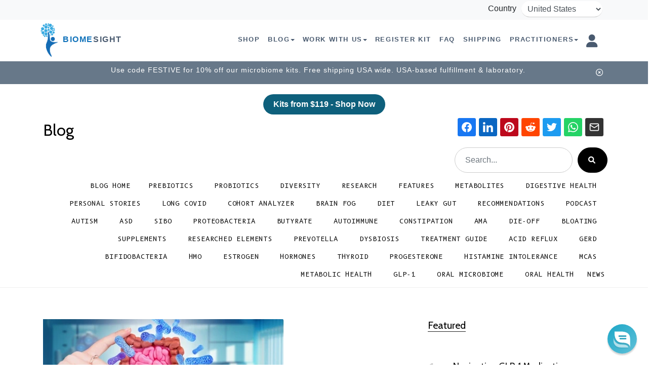

--- FILE ---
content_type: text/html; charset=utf-8
request_url: https://biomesight.com/blog/practical-considerations-for-microbiome-intervention-in-asd-common-modes-of-metabolic-dysfunction
body_size: 12118
content:
<!DOCTYPE html>
<html lang="en">
    <head>
        <meta charset="utf-8">
        <meta http-equiv="X-UA-Compatible" content="IE=edge">
        
            <title>Practical Considerations For Microbiome Intervention In Asd Common Modes Of Metabolic Dysfunction</title>
        
        
        <meta name="description" content="This introductory article marks the beginning of a comprehensive 7-part series exploring various aspects of Autism Spectrum Disorder (ASD). The series includes foundational statements guiding Alex&#39;s approach, an examination of core concerns and common support modes in ASD, a broad guide for intervention in dysbiosis, insights into urea/nitric oxide cycle disturbances, discussions on Prevotella copri overgrowths, and an exploration of the distinction between active and non-active vitamins. Each segment delves into specific facets of ASD, providing a nuanced understanding and valuable insights for readers seeking a deeper comprehension of how to treat the disorder.">
        
        <meta name="viewport" content="width=device-width, initial-scale=1, shrink-to-fit=no">

        <!-- Place favicon.ico and apple-touch-icon(s) in the root directory -->
        <link rel="shortcut icon" href="/favicon.ico">
        <link rel="icon" type="image/png" sizes="32x32" href="/favicon-32x32.png">
        <link rel="icon" type="image/png" sizes="16x16" href="/favicon-16x16.png">


        <!-- stylesheets -->
         

        <link href="/static/blog/css/bootstrap.min.css" rel="stylesheet">

        

        <!-- javascript -->
        <script src="https://ajax.googleapis.com/ajax/libs/jquery/3.5.1/jquery.min.js"></script>
        <script src="/static/bootstrap/js/bootstrap.min.js"></script>

        
        
<link rel="canonical" href="https://biomesight.com/blog/practical-considerations-for-microbiome-intervention-in-asd-common-modes-of-metabolic-dysfunction" />

        
    <link href="/static/cache/biomesight-external.css" rel="stylesheet" type="text/css">


    <script type="text/javascript" src="/static/cache/biomesight-external.js"></script>


<link href="/static/css/font-awesome/css/all.min.css" rel="stylesheet">


<!-- favicon -->
<meta name="theme-color" content="#ffffff">
<link rel="shortcut icon" href="favicon.ico">

<link rel="apple-touch-icon" sizes="180x180" href="/apple-touch-icon.png">
<link rel="icon" type="image/png" sizes="32x32" href="/favicon-32x32.png">
<link rel="icon" type="image/png" sizes="16x16" href="/favicon-16x16.png">
<link rel="mask-icon" href="/safari-pinned-tab.svg" color="#5bbad5">
<meta name="msapplication-TileColor" content="#da532c">
<meta name="theme-color" content="#ffffff">
<script src="https://ajax.googleapis.com/ajax/libs/jquery/3.5.1/jquery.min.js"></script>

        


    </head>
    <body>
        
            <div class="container-fluid" style="padding-left: 0px;padding-right: 0px!important; width: 98%">
    <div class="row bg-light" style="padding-bottom: 2px; padding-right: 5px">
        <div class="col" style="padding: 0px">
        <section class="toolbar" >
    <div class="container" style="height: 30px; width:100%; padding: 0px!important">
      <form id="country-container" class="row float-right">
        
<script src="https://cdn.jsdelivr.net/npm/ip-geolocation-api-jquery-sdk@1.1.0/ipgeolocation.min.js"></script>
    <label class="country-label">Country</label>
    <select id="country-selector" class="form-control" aria-label="country-selector" style="width: 160px; height: 32px; padding: 4px 8px"></select>

<script>
$(document).ready(function() {
    if ((getCookie('country_name') == null) || (getCookie('country_name') == "")) {
        countryIPSetup();
    } else {
        var country_name = getCookie('country_name');
        sessionStorage.setItem("country_name", country_name);
        setCountry(country_name);
    }
});
</script>

      </form>
    </div>
</section>
<style>
    .toolbar {
        margin: 2px 20px 5px 5px!important;
    }
    #country-container {
        margin: 0px!important;
    }

</style>
        </div>
    </div>
    <div class="row">
        <div class="col" style="padding: 0px">
     <nav class="navbar navbar-expand-lg navbar-light navbar-custom header-top" style="padding-top: 0px;padding-bottom: 2px">
            <div class="container" style="height:80px; padding:0px!important">
              <a class="navbar-brand" href="/index"><img class="logo" src="/static/images/logo_brand_colours.png" alt="Biomesight logo" width="34px"><div class="header-name-biome"><strong>biome</strong></div><div class="header-name-sight">sight</div></a>

                    
                    <div class="row float-right" style="margin-top: 5px; margin-right: 10px">
                    
                      <button class="navbar-toggler" type="button" data-toggle="collapse" data-target="#navbarResponsive" aria-controls="navbarResponsive" aria-expanded="false" aria-label="Toggle navigation">
                        <span class="navbar-toggler-icon"></span>
                      </button>

                      
                         <ul class="collapse navbar-collapse desktop-custom navbar-dropdown-right navbar-nav ml-auto"  id="navbarResponsive" style="padding-bottom: 0px; padding-top: 0px">
                      
                          <li class="nav-item navbar-item-mobile">
                            <a class="nav-link nav-dark-on-light" href="https://shop.biomesight.com">Shop</a>
                          </li>
                          <li class="nav-item navbar-item-mobile">
                            <div class="dropdown">
                                <div class="dropdown-link nav-dark-on-light nav-link">Blog<i class="caret"></i></div>
                                    <div class="dropdown-content" style="min-width: 200px">
                                      <a href="/blog">Blog Home</a>
                                      
                                          
                                             <a href="/blog?category=prebiotics"> Prebiotics </a>
                                          
                                      
                                          
                                      
                                          
                                             <a href="/blog?category=probiotics"> Probiotics </a>
                                          
                                      
                                          
                                             <a href="/blog?category=diversity"> Diversity </a>
                                          
                                      
                                          
                                      
                                          
                                             <a href="/blog?category=research"> Research </a>
                                          
                                      
                                          
                                             <a href="/blog?category=features"> Features </a>
                                          
                                      
                                          
                                             <a href="/blog?category=metabolites"> Metabolites </a>
                                          
                                      
                                          
                                             <a href="/blog?category=digestive-health"> digestive health </a>
                                          
                                      
                                          
                                             <a href="/blog?category=personal-stories"> Personal stories </a>
                                          
                                      
                                          
                                             <a href="/blog?category=long-covid"> Long COVID </a>
                                          
                                      
                                          
                                             <a href="/blog?category=cohort-analyzer"> cohort analyzer </a>
                                          
                                      
                                          
                                             <a href="/blog?category=brain-fog"> brain fog </a>
                                          
                                      
                                          
                                             <a href="/blog?category=diet"> diet </a>
                                          
                                      
                                          
                                             <a href="/blog?category=leaky-gut"> leaky gut </a>
                                          
                                      
                                          
                                             <a href="/blog?category=recommendations"> recommendations </a>
                                          
                                      
                                          
                                             <a href="/blog?category=podcast"> podcast </a>
                                          
                                      
                                          
                                             <a href="/blog?category=autism"> autism </a>
                                          
                                      
                                          
                                             <a href="/blog?category=asd"> ASD </a>
                                          
                                      
                                          
                                             <a href="/blog?category=sibo"> SIBO </a>
                                          
                                      
                                          
                                             <a href="/blog?category=proteobacteria"> proteobacteria </a>
                                          
                                      
                                          
                                             <a href="/blog?category=butyrate"> butyrate </a>
                                          
                                      
                                          
                                             <a href="/blog?category=autoimmune"> autoimmune </a>
                                          
                                      
                                          
                                             <a href="/blog?category=constipation"> constipation </a>
                                          
                                      
                                          
                                             <a href="/blog?category=ama"> AMA </a>
                                          
                                      
                                          
                                             <a href="/blog?category=die-off"> die-off </a>
                                          
                                      
                                          
                                             <a href="/blog?category=bloating"> bloating </a>
                                          
                                      
                                          
                                             <a href="/blog?category=supplements"> supplements </a>
                                          
                                      
                                          
                                             <a href="/blog?category=researched-elements"> Researched Elements </a>
                                          
                                      
                                          
                                             <a href="/blog?category=prevotella"> prevotella </a>
                                          
                                      
                                          
                                             <a href="/blog?category=dysbiosis"> dysbiosis </a>
                                          
                                      
                                          
                                             <a href="/blog?category=treatment-guide"> treatment guide </a>
                                          
                                      
                                          
                                             <a href="/blog?category=acid-reflux"> acid reflux </a>
                                          
                                      
                                          
                                             <a href="/blog?category=gerd"> GERD </a>
                                          
                                      
                                          
                                             <a href="/blog?category=bifidobacteria"> bifidobacteria </a>
                                          
                                      
                                          
                                             <a href="/blog?category=hmo"> HMO </a>
                                          
                                      
                                          
                                             <a href="/blog?category=estrogen"> estrogen </a>
                                          
                                      
                                          
                                             <a href="/blog?category=hormones"> hormones </a>
                                          
                                      
                                          
                                             <a href="/blog?category=thyroid"> thyroid </a>
                                          
                                      
                                          
                                             <a href="/blog?category=progesterone"> Progesterone </a>
                                          
                                      
                                          
                                             <a href="/blog?category=histamine-intolerance"> Histamine Intolerance </a>
                                          
                                      
                                          
                                             <a href="/blog?category=mcas"> MCAS </a>
                                          
                                      
                                          
                                             <a href="/blog?category=metabolic-health"> metabolic health </a>
                                          
                                      
                                          
                                             <a href="/blog?category=glp-1"> GLP-1 </a>
                                          
                                      
                                          
                                             <a href="/blog?category=oral-microbiome"> Oral Microbiome </a>
                                          
                                      
                                          
                                             <a href="/blog?category=oral-health"> Oral health </a>
                                          
                                      
                                      <a href="/blog?category=news">News</a>
                                    </div>
                            </div>
                          </li>
                          <li class="nav-item navbar-item-mobile">
                            <div class="dropdown">
                                <div class="dropdown-link nav-dark-on-light nav-link">Work with us<i class="caret"></i></div>
                                    <div class="dropdown-content" style="min-width: 330px">
                                      <a href="/subsidised/kits">Discounted kits</a>
                                      <a href="/influencer">Influencers</a>
                                      <a href="/partnerships">Partnerships</a>
                                      <a href="/research-projects">Research Projects</a>
                                      <a href="https://affiliates.biomesight.com/">Affiliates </a>
                                      <a href="/corporate-partnerships">Corporate Wellness</a>
                                      <a href="/resellers-distributors">Resellers & Distributors</a>
                                      <a href="/white-label">White-Label Platform</a>
                                      <a href="/academic-research">Free uploads service for academics</a>
                                    </div>
                            </div>
                          </li>
                          <li class="nav-item navbar-item-mobile">
                               
                                    <script>console.log("not logged in");</script>
                                    <a class="nav-link nav-dark-on-light" href="/user/sign-in?next=/kit"> Register Kit</a>
                                
                          </li>
                          <li class="nav-item navbar-item-mobile">
                            <a class="nav-link nav-dark-on-light" href="/faq">FAQ</a>
                          </li>
                          <li class="nav-item navbar-item-mobile">
                           <a class="nav-link nav-dark-on-light" href="/shipping">Shipping</a>
                          </li>
                          <li class="nav-item navbar-item-mobile">
                            <div class="dropdown">
                              <div class="dropdown-link nav-dark-on-light nav-link">Practitioners<i class="caret"></i></div>
                              <div class="dropdown-content" style="min-width: 200px">
                                <a href="/practitioners">Book</a>
                                <a href="/benefits">Practitioner Benefits</a>
                                <a href="/practitioner-register">Register</a>
                                <a href="/training-links">Training</a>
                              </div>
                            </div>

                          </li>
                          <li class="nav-item navbar-item-mobile">
                            <a class="nav-link nav-dark-on-light" href="/user/sign-in" title="Account">
                                
                                    <i class="fas fa-user fa-2x"></i>
                                
                            </a>
                          </li>

                        </ul>

                   </ul>
                </div>

        </nav>
        </div>
    </div>
</div>

<!--    <script src="/static/vendor/jquery/jquery.min.js"></script>-->
<script src="/static/vendor/bootstrap/js/bootstrap.bundle.min.js"></script>



<style>
    .header-top {
        z-index: 1030;
    }

</style>
        

        

        <div id="main-div" class="with-margins">
            <div class="background">
            

            


    <title>We cover the gut microbiome and its impact on overall health</title>
    <meta name="description" content="Biomesight - on our blog we cover everything on the gut microbiome and its impact on overall health.">
  
  <link href="/static/css/blog.css" rel="stylesheet">
  <link href="/static/css/blog_theme.css" rel="stylesheet">

  <link href="https://fonts.googleapis.com/css?family=B612+Mono|Cabin:400,700&display=swap" rel="stylesheet" type="text/css">

  <link rel="stylesheet" href="/static/blog/css/owl.carousel.min.css" type="text/css">
  <link rel="stylesheet" href="/static/blog/css/owl.theme.default.min.css" type="text/css">
  <link rel="stylesheet" href="/static/blog/css/owl.theme.default.min.css" type="text/css">

  <link rel="stylesheet" href="/static/blog/fonts/flaticon/font/flaticon.css" type="text/css">

  <link rel="stylesheet" href="/static/blog/css/aos.css" type="text/css">

  <script src="/static/blog/js/main.js"></script>

<div>

    <div id="messaging-banner" class="messaging-banner-ms">
         <div class="container" >
            <button class="close-message-button" id="banner-button" onclick="hide_banner()" aria-label="banner-button">
                <i class="far fa-times-circle"></i>
            </button>
            <div class="sm-12 lg-8">
                <div class="message-text text-center">
                    <p id="banner-para" style="margin-bottom: 5px"></p>
                </div>
            </div>

        </div>
    </div>
    
             <div class="sm-12 lg-8">
    <div class="message-text text-center">
        <a href="https://shop.biomesight.com/collections/frontpage/products/gut-microbiome-test-snapshot" class="buy-button"
           
            style="margin-top: 20px"
           
        >
            Kits from £89 - Shop Now
        </a>
    </div>
</div>

 <script>
        $(document).ready(function() {
            // re-enable the below when I reactivate drop down and promotion message
            setPromotion();
        })
 </script>
    
    

</div>

<script>

    function hide_banner() {
        $("#messaging-banner").hide();
    };

    $(document).ready(function() {
        getPromotionMessage();
    })

</script>

<style>

    @media (max-width: 767px) {
        #messaging-banner {
            height: 104px;
        }
        #messaging-banner > .container {
            padding: 2px;
        }
    }
    @media (min-width: 768px) {
        #messaging-banner {
            height: 45px;
        }
    }
   #messaging-banner a {
        color: #fff;
        text-decoration: underline;
    }
</style>

  <div class="app flex-row align-items-center">

    <!DOCTYPE html>
<html lang="en">
<div class="header-top">
      <div class="container">
        <div class="row align-items-center">
          <h1 class="col-24 col-lg-12 d-flex" style="display: block!important">
            <a href="/blog" class="site-logo">
              Blog
            </a>

            
              <a href="#" class="ml-auto d-inline-block d-lg-none site-menu-toggle js-menu-toggle text-black">
                <span class="icon-menu h3"></span>
              </a>
            

            <link
  href="https://cdn.jsdelivr.net/npm/shareon@2/dist/shareon.min.css"
  rel="stylesheet"
/>
<script
  src="https://cdn.jsdelivr.net/npm/shareon@2/dist/shareon.iife.js"
  defer
  init
></script>
<div class="shareon custom-share">
  <a class="facebook"></a>
  <a class="linkedin"></a>
  <a class="pinterest"></a>
  <a class="reddit"></a>
  <a class="twitter"></a>
  <a class="whatsapp"></a>
  <a class="email"></a>
</div>

            </h1>
          </div>

           <div class="row search-container">
            <form class="search-form d-inline-block" action="/blog" method="GET">
              <div class="d-flex">
                <input type="text" class="form-control" placeholder="Search..." name="search" value="">
                <button type="submit" class="btn btn-secondary" ><span class="fas fa-search"></span></button>
              </div>
            </form>
            </div>

          <div class="col-6 d-block d-lg-none text-right">

          </div>
        </div>
      </div>

      <div class="site-navbar py-2 js-sticky-header site-navbar-target d-none pl-0 d-lg-block" role="banner" style="border-bottom: 1px solid #efefef;">

      <div class="container">
        <div class="d-flex align-items-center">

          <div class="mr-auto">
            <nav class="site-navigation position-relative text-right" role="navigation">
              <ul class="site-menu main-menu js-clone-nav mr-auto d-none pl-0 d-lg-block">
                <li class="active">
                  <a href="/blog">Blog Home</a>
                </li>

                
                  
                    <li>
                      <a href="/blog?category=prebiotics" class="nav-link text-left"> Prebiotics </a>
                    </li>
                  
                
                  
                
                  
                    <li>
                      <a href="/blog?category=probiotics" class="nav-link text-left"> Probiotics </a>
                    </li>
                  
                
                  
                    <li>
                      <a href="/blog?category=diversity" class="nav-link text-left"> Diversity </a>
                    </li>
                  
                
                  
                
                  
                    <li>
                      <a href="/blog?category=research" class="nav-link text-left"> Research </a>
                    </li>
                  
                
                  
                    <li>
                      <a href="/blog?category=features" class="nav-link text-left"> Features </a>
                    </li>
                  
                
                  
                    <li>
                      <a href="/blog?category=metabolites" class="nav-link text-left"> Metabolites </a>
                    </li>
                  
                
                  
                    <li>
                      <a href="/blog?category=digestive-health" class="nav-link text-left"> digestive health </a>
                    </li>
                  
                
                  
                    <li>
                      <a href="/blog?category=personal-stories" class="nav-link text-left"> Personal stories </a>
                    </li>
                  
                
                  
                    <li>
                      <a href="/blog?category=long-covid" class="nav-link text-left"> Long COVID </a>
                    </li>
                  
                
                  
                    <li>
                      <a href="/blog?category=cohort-analyzer" class="nav-link text-left"> cohort analyzer </a>
                    </li>
                  
                
                  
                    <li>
                      <a href="/blog?category=brain-fog" class="nav-link text-left"> brain fog </a>
                    </li>
                  
                
                  
                    <li>
                      <a href="/blog?category=diet" class="nav-link text-left"> diet </a>
                    </li>
                  
                
                  
                    <li>
                      <a href="/blog?category=leaky-gut" class="nav-link text-left"> leaky gut </a>
                    </li>
                  
                
                  
                    <li>
                      <a href="/blog?category=recommendations" class="nav-link text-left"> recommendations </a>
                    </li>
                  
                
                  
                    <li>
                      <a href="/blog?category=podcast" class="nav-link text-left"> podcast </a>
                    </li>
                  
                
                  
                    <li>
                      <a href="/blog?category=autism" class="nav-link text-left"> autism </a>
                    </li>
                  
                
                  
                    <li>
                      <a href="/blog?category=asd" class="nav-link text-left"> ASD </a>
                    </li>
                  
                
                  
                    <li>
                      <a href="/blog?category=sibo" class="nav-link text-left"> SIBO </a>
                    </li>
                  
                
                  
                    <li>
                      <a href="/blog?category=proteobacteria" class="nav-link text-left"> proteobacteria </a>
                    </li>
                  
                
                  
                    <li>
                      <a href="/blog?category=butyrate" class="nav-link text-left"> butyrate </a>
                    </li>
                  
                
                  
                    <li>
                      <a href="/blog?category=autoimmune" class="nav-link text-left"> autoimmune </a>
                    </li>
                  
                
                  
                    <li>
                      <a href="/blog?category=constipation" class="nav-link text-left"> constipation </a>
                    </li>
                  
                
                  
                    <li>
                      <a href="/blog?category=ama" class="nav-link text-left"> AMA </a>
                    </li>
                  
                
                  
                    <li>
                      <a href="/blog?category=die-off" class="nav-link text-left"> die-off </a>
                    </li>
                  
                
                  
                    <li>
                      <a href="/blog?category=bloating" class="nav-link text-left"> bloating </a>
                    </li>
                  
                
                  
                    <li>
                      <a href="/blog?category=supplements" class="nav-link text-left"> supplements </a>
                    </li>
                  
                
                  
                    <li>
                      <a href="/blog?category=researched-elements" class="nav-link text-left"> Researched Elements </a>
                    </li>
                  
                
                  
                    <li>
                      <a href="/blog?category=prevotella" class="nav-link text-left"> prevotella </a>
                    </li>
                  
                
                  
                    <li>
                      <a href="/blog?category=dysbiosis" class="nav-link text-left"> dysbiosis </a>
                    </li>
                  
                
                  
                    <li>
                      <a href="/blog?category=treatment-guide" class="nav-link text-left"> treatment guide </a>
                    </li>
                  
                
                  
                    <li>
                      <a href="/blog?category=acid-reflux" class="nav-link text-left"> acid reflux </a>
                    </li>
                  
                
                  
                    <li>
                      <a href="/blog?category=gerd" class="nav-link text-left"> GERD </a>
                    </li>
                  
                
                  
                    <li>
                      <a href="/blog?category=bifidobacteria" class="nav-link text-left"> bifidobacteria </a>
                    </li>
                  
                
                  
                    <li>
                      <a href="/blog?category=hmo" class="nav-link text-left"> HMO </a>
                    </li>
                  
                
                  
                    <li>
                      <a href="/blog?category=estrogen" class="nav-link text-left"> estrogen </a>
                    </li>
                  
                
                  
                    <li>
                      <a href="/blog?category=hormones" class="nav-link text-left"> hormones </a>
                    </li>
                  
                
                  
                    <li>
                      <a href="/blog?category=thyroid" class="nav-link text-left"> thyroid </a>
                    </li>
                  
                
                  
                    <li>
                      <a href="/blog?category=progesterone" class="nav-link text-left"> Progesterone </a>
                    </li>
                  
                
                  
                    <li>
                      <a href="/blog?category=histamine-intolerance" class="nav-link text-left"> Histamine Intolerance </a>
                    </li>
                  
                
                  
                    <li>
                      <a href="/blog?category=mcas" class="nav-link text-left"> MCAS </a>
                    </li>
                  
                
                  
                    <li>
                      <a href="/blog?category=metabolic-health" class="nav-link text-left"> metabolic health </a>
                    </li>
                  
                
                  
                    <li>
                      <a href="/blog?category=glp-1" class="nav-link text-left"> GLP-1 </a>
                    </li>
                  
                
                  
                    <li>
                      <a href="/blog?category=oral-microbiome" class="nav-link text-left"> Oral Microbiome </a>
                    </li>
                  
                
                  
                    <li>
                      <a href="/blog?category=oral-health" class="nav-link text-left"> Oral health </a>
                    </li>
                  
                
                  <li><a href="/blog?category=news">News</a></li>

              </ul>
            </nav>

          </div>

        </div>
      </div>

    </div>

    </div>

</html>

    <!DOCTYPE html>
<html lang="en">
<div class="site-section">
  <div class="container" style="margin-top: 30px">
        <div class="row">
          <div class="col-lg-8 single-content">

            <p class="mb-5">
              <img src="https://cdn.buttercms.com/zkSfk8eaQNORXNl9y76O" alt="Gut-brain axis" class="img-fluid">
            </p>
            <h1 class="mb-4">
              Practical Considerations For Microbiome Intervention in ASD &amp; Common Modes of Metabolic Dysfunction - By Alex Zaharakis with Contributions By Dr. Christian Bogner
            </h1>
            <div class="post-meta d-flex mb-5">
              <div class="bio-pic mr-3">
                <img src="https://cdn.buttercms.com/0GlK44nTSC7gwSOY1xHt" alt="Image" class="img-fluidid">
              </div>
              <div class="vcard">
                <span class="d-block"><span class="modal-trigger" data-toggle="modal" data-target="#author-bio-modal">Alex Zaharakis</span> in
                  
                    
                      <a href="/blog?category=asd">ASD</a>
                    
                  
                    
                      <a href="/blog?category=autism">autism</a>
                    
                  
                    
                      <a href="/blog?category=treatment-guide">treatment guide</a>
                    
                  
                </span>
                <span class="date-read">31 Jan 2024 <span class="mx-1">&bullet;</span> 3 min read <span class="icon-star2"></span></span>
              </div>
            </div>

            <div id="author-bio-modal" class="modal fade" role="dialog">
              <div class="modal-dialog">

                <div class="modal-content">
                    <div class="modal-header col-md-12 text-center">
                        <h4 class="modal-title">Author Bio</h4>
                    </div>

                  <div class="modal-body">
                    <img id="author-image" src="https://cdn.buttercms.com/0GlK44nTSC7gwSOY1xHt">
                    <p id="author-heading">Alex Zaharakis |
                      <span id="author-title">Board certified DABR Oncology Physicist, Microbiome Researcher</span>
                    </p>

                    
                      <p id="author-bio">Check out my formulations @ https://www.researchedelements.com/
Analysis of microbiome data. Custom software to analyze 16s Data - 6 week course of targeted suggestions prebiotics / herbs / probiotics for your dysbiosis. Email Azbiomedasd@gmail.com. Expertise both with Autism or severe dysbiosis. If you are a case of Autism there is no charge for the analysis (must provide evidence)</p><br />
                    

                    <div class="col-md-12 text-center">

                      

                      

                      

                      

                      
                    </div>

                  </div>
                  <div class="modal-footer col-md-12 text-center">
                    <button type="button" class="btn btn-default" data-dismiss="modal">Close</button>
                  </div>
                </div>
              </div>
            </div>

             <p style="text-align: justify; margin-top: 0pt; margin-bottom: 0pt;"></p>
<p style="margin-top: 0pt; margin-bottom: 0pt; text-align: justify;"><span>I was recently asked to write a guide on how to approach dysbiosis in autism. You might get frustrated with the amount of prelude before I actually get to the part that most people will be interested in, nevertheless I feel it is entirely important. There have been over 160 ASD individuals that have directly participated in gut balancing with myself for which I have filled out surveys from the users, and likely three times that amount indirectly through other practitioners that I have trained or provide my software to or PDF reports. I possess my own analysis pipeline for examining fastQ 16s files and ITS fungal sequences; however, I seldom employ them due to the realization that ultimately they yield limited additional information that you can clinically act on or would change the clinical approach beyond the csv data provided by Biomesight used by my software. I strongly believe that the 16s technology available through Biomesight along with a sensible broad program is sufficient to change the narrative and intervene in some of the most stubborn and complex dysbiosis, I think it is currently the best, feasible and most affordable way to intervene.</span></p>
<p style="text-align: justify;"></p>
<p style="margin-top: 0pt; margin-bottom: 0pt; text-align: justify;"><span></span></p>
<p style="margin-top: 0pt; margin-bottom: 0pt; text-align: justify;"><span></span></p>
<p style="margin-top: 0pt; margin-bottom: 0pt; text-align: justify;"><span>I would like to mention that as a conflict of interest I&rsquo;m a founder of </span><a style="text-decoration: none;" href="https://www.researchedelements.com/?ref=BIOMESIGHT" rel="follow noopener" target="_blank"><strong><span style="color: rgb(17, 85, 204); text-decoration: underline; text-decoration-skip-ink: none;">Researched Elements LLC</span></strong></a><span> and </span><a style="text-decoration: none;" href="https://www.thiogenics.com/"><strong><span style="color: rgb(17, 85, 204); text-decoration: underline; text-decoration-skip-ink: none;">Thiogenics LLC</span></strong></a><span> along with </span><a style="text-decoration: none;" href="https://www.drbognerhealth.com/about-dr-bogner/"><strong><span style="color: rgb(17, 85, 204); text-decoration: underline; text-decoration-skip-ink: none;">Dr. Christian Bogner</span></strong></a><span>, who is an excellent physician that I collaborate extensively with. We have had countless late nights of collaboration where exchanging information has led to new discoveries and therapeutics. Our products from these parent companies are designed to provide both biome and metabolic solutions in a feasible, practical, and affordable way so that regaining health is something that is and doesn't require an understanding of quantum mechanics or the wealth of a nation to attain. I do believe tackling the issues from an external discipline is always invaluable and I&rsquo;m blessed to have crossed different paths in my career, as a quantitative analyst, physics and engineering professor, radiation oncology physicist, and microbiome researcher, the last of which is driven by nothing stronger than the desire to help my own child and then others. Both Dr. Bogner and myself strongly believe that having skin in the game plays an integral part in finding solutions that are feasible and practical.&nbsp;</span></p>
<p style="margin-top: 0pt; margin-bottom: 0pt; text-align: justify;"><span></span></p>
<p style="text-align: justify;"></p>
<p style="text-align: justify;"><span>This article has been split into smaller articles to make the content more accessible:</span></p>
<p style="margin-top: 0pt; margin-bottom: 0pt; text-align: justify;"><span><a href="https://biomesight.com/blog/foundational-statements-that-guide-my-approach-to-intervention-in-the-asd-microbiome" title="Part 2 - Core concerns &amp; common support modes in ASD" rel="follow noopener" target="_blank">Part 1 - Foundational Statements that guide my approach</a></span></p>
<p style="margin-top: 0pt; margin-bottom: 0pt; text-align: justify;"><span><a href="https://biomesight.com/blog/core-concerns-common-support-modes-in-asd" title="Part 2 - Core concerns &amp; common support modes in ASD" rel="follow noopener" target="_blank">Part 2 - Core concerns &amp; common support modes in ASD</a></span></p>
<p style="margin-top: 0pt; margin-bottom: 0pt; text-align: justify;"><span><a href="https://biomesight.com/blog/broad-guide-for-intervention-in-dysbiosis" title="Part 3 - Broad guide for Intervention in Dysbiosis" rel="follow noopener" target="_blank">Part 3 - Broad guide for Intervention in Dysbiosis</a></span></p>
<p style="margin-top: 0pt; margin-bottom: 0pt; text-align: justify;"><span><a href="https://biomesight.com/blog/ureanitric-oxide-cycle-disturbances" title="Part 4 - An aside on Urea/Nitric Oxide cycle disturbances" rel="follow noopener" target="_blank">Part 4 - Urea/Nitric Oxide cycle disturbances</a></span></p>
<p style="margin-top: 0pt; margin-bottom: 0pt; text-align: justify;"><span><a href="https://biomesight.com/blog/prevotella-copri-overgrowths" title="Part 5 - Prevotella copri Overgrowths" rel="follow noopener" target="_blank">Part 5 - Prevotella copri overgrowths</a></span></p>
<p style="margin-top: 0pt; margin-bottom: 0pt; text-align: justify;"><span><a href="https://biomesight.com/blog/active-vs-inactive-vitamins" rel="follow noopener" target="_blank"><span>Part 6 - Active vs non-active vitamins</span></a></span></p>
<p style="background-color: rgb(255, 255, 255); margin-top: 0pt; margin-bottom: 0pt; padding-top: 6pt; text-align: justify;"></p>
<p style="margin-top: 0pt; margin-bottom: 6pt; text-align: justify;"><span></span></p>
<p style="margin-top: 0pt; margin-bottom: 6pt; text-align: justify;"><span>Despite all that I have compiled here, there is actually quite a bit more but this at least is a good core that can hopefully lead you or your patients to some nice improvements. What I have attempted to put together is a primer on the components that I have found important and helpful for the individuals that have worked with me. Many of those parents have shared their messages, some in audio, and those that have filled out surveys on gut balancing.</span></p>
<p style="margin-top: 0pt; margin-bottom: 6pt; text-align: justify;"><a href="https://youtu.be/BPmdGgXXf8c" title="Youtube Audio Messages from some Individuals Participating in Gut Balancing" rel="follow noopener" target="_blank"><span><span>Youtube Audio Messages from some Individuals Participating in Gut Balancing</span></span></a></p>
<p style="margin-top: 0pt; margin-bottom: 6pt; text-align: justify;"><a href="https://docs.google.com/presentation/d/1ljCSw2dn1f5Qcw6CQybdpHT7O6Sq93Cs2fD2JSSJ-JE/edit?usp=sharing" title="Message Snippets from those participating in Gut Balancing" rel="follow noopener" target="_blank"><span><span>Message Snippets from those participating in Gut Balancing</span></span></a></p>
<p style="margin-top: 0pt; margin-bottom: 6pt; text-align: justify;"><a href="https://docs.google.com/forms/d/1iGGfhxM0Ey1xUfWc5P1Zsh43DLC8H-AwTeeFRxLxI2A/viewanalytics?fbclid=IwAR1VrYIkFVdaOiF7Zz-Vi9K9b4EgzuRLm5XsiDhOUZs9XoKBX01fQMVAZcU" title="Survey responses anonymized from those completing a round of Gut Balancing in ASD" rel="follow noopener" target="_blank"><span><span>Survey responses anonymized from those completing a round of Gut Balancing in ASD</span></span></a><a style="text-decoration: none;" href="https://docs.google.com/forms/d/17V9FJD8qcwVvk90vDdQuKOdVT2JMZaKmwz5WVgDahMA/viewanalytics"><span style="color: rgb(17, 85, 204); background-color: rgb(255, 255, 255); text-decoration: underline; text-decoration-skip-ink: none;"></span></a></p>
<p style="margin-top: 0pt; margin-bottom: 6pt; text-align: justify;"><a href="https://docs.google.com/forms/d/17V9FJD8qcwVvk90vDdQuKOdVT2JMZaKmwz5WVgDahMA/viewanalytics" title="Survey responses anonymized from those completing a round of Gut Balancing in (non-ASD)" rel="follow noopener" target="_blank"><span><span>Survey responses anonymized from those completing a round of Gut Balancing in (non-ASD)</span></span></a></p>
<p style="margin-top: 0pt; margin-bottom: 6pt; text-align: justify;"><span>Please always take any suggestions with a grain of salt, do your research, ask questions, demand answers, and determine what is best for you or your family.&nbsp; At the very least I may have caused some controversy in the statements I have formed here, I beg you to reflect on them rather than write them off. It's through argument, discussion and exchange of ideas that we push the needle forward.&nbsp;</span></p>
<p style="margin-top: 0pt; margin-bottom: 6pt; text-align: justify;"><span>I want to thank my wife and two children James and Isabel, and specifically James for everything that I have learned from his life events and situation. James doesn&rsquo;t realize it, but his healing has been paramount in the healing of hundreds of other children, I could not have learned these connections without him and he has given me a unique purpose, just like the hundreds of other parents before me that have led the way in the realm of biomedical intervention for ASD. I would like to thank the hundreds of parents that have participated and helped to further my understanding. I would also like to thank Dr. Christian Bogner for his dedication, help, and collaboration. He spends his evenings hunting for answers and is never prepared to stop making connections to help out his patients. We are all on the journey to </span><strong><span style="text-decoration-skip-ink: none;">find the way home!</span></strong></p>
<p style="text-align: justify; margin-top: 0pt; margin-bottom: 6pt;"><span><span style="border: none;"><img height="328" width="714" src="https://lh7-us.googleusercontent.com/R21PGeEhE-2bRkhneuxclHmO5IFxxNO5dekl1HwS-_22s27iVcx1LbM4f8L4-TWUWRtq5Q9CbSVoaaNpYoq_RIhnjMZ8aaaYkMIygp_EU0LZu0MDiY5i8VhTSq-sSxVTuCQoN_YpJzYs26VDMzwRc0g"></span></span></p>
<p style="text-align: justify; margin-top: 0pt; margin-bottom: 6pt;"><span><span style="border: none;"></span></span></p>
<p style="margin-top: 0pt; margin-bottom: 0pt; text-align: justify;"></p>
<p><br><br></p>
<p style="margin-top: 0pt; margin-bottom: 0pt; text-align: justify;"><strong><span style="text-decoration: underline; text-decoration-skip-ink: none;">References:</span></strong></p>
<p style="margin-top: 0pt; margin-bottom: 0pt; text-align: justify;"><span><span><a href="https://pubmed.ncbi.nlm.nih.gov/18086456/">https://pubmed.ncbi.nlm.nih.gov/18086456/</a> </span><span><span class="Apple-tab-span"> </span></span></span></p>
<p style="margin-top: 0pt; margin-bottom: 0pt; text-align: justify;"><span><a href="https://pubmed.ncbi.nlm.nih.gov/27494534/">https://pubmed.ncbi.nlm.nih.gov/27494534/</a></span></p>
<p style="margin-top: 0pt; margin-bottom: 0pt; text-align: justify;"><span><a href="https://www.ncbi.nlm.nih.gov/pmc/articles/PMC4478437/?fbclid=IwAR0BpvlQEOWXiame21EFX2nFGC1FeBFNHeAqYWKNUcZMPAMrrykQc8SpY0Y"><span style="text-decoration-skip-ink: none;">https://www.ncbi.nlm.nih.gov/pmc/articles/PMC4478437</span></a></span></p>
<p style="margin-top: 0pt; margin-bottom: 0pt; text-align: justify;"><span><a href="https://www.ncbi.nlm.nih.gov/pmc/articles/PMC4060076/?fbclid=IwAR2XWb6wpEiZX4Qs_j_CpVZ6P4CyxaOdJ52j7U8cOEipqGxuJcEg47wyC0o"><span style="text-decoration-skip-ink: none;">https://www.ncbi.nlm.nih.gov/pmc/articles/PMC4060076</span></a></span></p>
<p style="margin-top: 0pt; margin-bottom: 0pt; text-align: justify;"><span><a href="https://pubmed.ncbi.nlm.nih.gov/7739917/"><span style="text-decoration-skip-ink: none;">https://pubmed.ncbi.nlm.nih.gov/7739917/</span></a></span></p>
<p style="margin-top: 0pt; margin-bottom: 0pt; text-align: justify;"><span><a href="https://www.ncbi.nlm.nih.gov/pmc/articles/PMC8575925/">https://www.ncbi.nlm.nih.gov/pmc/articles/PMC8575925/</a></span></p>
<p style="margin-top: 0pt; margin-bottom: 0pt; text-align: justify;"><span><a href="https://www.ncbi.nlm.nih.gov/pmc/articles/PMC5853487/" title="Importance of PH and Relationship to Bifidobacterium" rel="follow"><span>Importance of PH and Relationship to Bifidobacterium</span></a></span></p>
<p style="margin-top: 0pt; margin-bottom: 0pt; text-align: justify;"></p>
<p><br><br></p>
<p style="margin-top: 0pt; margin-bottom: 0pt; text-align: justify;"></p>



            <div class="pt-5">
              <p>Categories:
                
                  
                    <a href="/blog?category=asd">ASD</a>
                  
                
                  
                    <a href="/blog?category=autism">autism</a>
                  
                
                  
                    <a href="/blog?category=treatment-guide">treatment guide</a>
                  
                
                Tags:
                
                  <a href="/blog?tag=asd">ASD</a>
                
                  <a href="/blog?tag=autism">autism</a>
                
                  <a href="/blog?tag=treatment-guide">treatment guide</a>
                

              </p>
            </div>
            <link
  href="https://cdn.jsdelivr.net/npm/shareon@2/dist/shareon.min.css"
  rel="stylesheet"
/>
<script
  src="https://cdn.jsdelivr.net/npm/shareon@2/dist/shareon.iife.js"
  defer
  init
></script>
<div class="shareon custom-share">
  <a class="facebook"></a>
  <a class="linkedin"></a>
  <a class="pinterest"></a>
  <a class="reddit"></a>
  <a class="twitter"></a>
  <a class="whatsapp"></a>
  <a class="email"></a>
</div>
          </div>

          <div class="col-lg-4">
    <div class="section-title">
      <h2>Featured</h2>
    </div>

    
    <div class="trend-entry d-flex">
      <div class="number align-self-start">1</div>
      <div class="trend-contents">

        <h2> <a href="/blog/navigating-glp-1-medications-constipation-and-your-gut-microbiome">Navigating GLP‑1 Medications, Constipation, and Your Gut Microbiome</a></h2>
        <div class="post-meta">
          <span class="d-block">
          
            
                <a href="/blog?category=constipation">constipation</a>
            
          
            
          
            
                <a href="/blog?category=glp-1">GLP-1</a>
            
          
            
                <a href="/blog?category=metabolic-health">metabolic health</a>
            
          
          </span>
          <span class="date-read">26 Sep 2025<span class="mx-1">&bullet;</span> 3 min read <span class="icon-star2"></span></span>
        </div>
      </div>
    </div>
    
    <div class="trend-entry d-flex">
      <div class="number align-self-start">2</div>
      <div class="trend-contents">

        <h2> <a href="/blog/butyrate-for-gut-health">Butyrate for Gut Health</a></h2>
        <div class="post-meta">
          <span class="d-block">
          
            
                <a href="/blog?category=autoimmune">autoimmune</a>
            
          
            
                <a href="/blog?category=butyrate">butyrate</a>
            
          
            
          
            
                <a href="/blog?category=leaky-gut">leaky gut</a>
            
          
            
                <a href="/blog?category=metabolites">Metabolites</a>
            
          
            
                <a href="/blog?category=prebiotics">Prebiotics</a>
            
          
          </span>
          <span class="date-read">07 Jul 2023<span class="mx-1">&bullet;</span> 3 min read <span class="icon-star2"></span></span>
        </div>
      </div>
    </div>
    
    <div class="trend-entry d-flex">
      <div class="number align-self-start">3</div>
      <div class="trend-contents">

        <h2> <a href="/blog/the-microbiomes-impact-on-intestinal-permeability-aka-leaky-gut">The Microbiome&#39;s Impact on Intestinal Permeability, aka leaky gut</a></h2>
        <div class="post-meta">
          <span class="d-block">
          
            
          
            
                <a href="/blog?category=leaky-gut">leaky gut</a>
            
          
            
                <a href="/blog?category=research">Research</a>
            
          
          </span>
          <span class="date-read">11 May 2023<span class="mx-1">&bullet;</span> 3 min read <span class="icon-star2"></span></span>
        </div>
      </div>
    </div>
    
    <div class="trend-entry d-flex">
      <div class="number align-self-start">4</div>
      <div class="trend-contents">

        <h2> <a href="/blog/biomesight-podcast-episode-1-the-microbiome-autism-with-alex-zaharakis">Biomesight Podcast Episode 1: The Microbiome &amp; Autism with Alex Zaharakis</a></h2>
        <div class="post-meta">
          <span class="d-block">
          
            
                <a href="/blog?category=asd">ASD</a>
            
          
            
                <a href="/blog?category=autism">autism</a>
            
          
            
          
            
                <a href="/blog?category=podcast">podcast</a>
            
          
          </span>
          <span class="date-read">14 Apr 2023<span class="mx-1">&bullet;</span> 3 min read <span class="icon-star2"></span></span>
        </div>
      </div>
    </div>
    

    <p>
      <a href="/blog?category=featured" class="more">See All Featured <span class="icon-keyboard_arrow_right"></span></a>
    </p>

</div>

        </div>

   </div>
</div>

<style>

  .modal-header {
    display: block;
  }

  .modal-body {
    margin: auto;
  }

  .modal-body img {
    display: block;
    margin-left: auto;
    margin-right: auto;
  }

  .modal-footer {
    display: block;
  }

  .modal-trigger {
    text-decoration: underline;
  }
  .modal-trigger:hover {
    cursor: pointer;
  }

  #author-heading {
    display: block;
    font-size: 1.17em;
    margin-top: 1em;
    margin-bottom: 1em;
    margin-left: 0;
    margin-right: 0;
    text-align: center;
  }

  #author-title {
    color: #555;
  }

  #author-image {
    padding: 5px;
    width: 150px;
    border-radius: 50%;
  }

  #author-bio {
    text-align: justify;
    text-justify: inter-word;
  }
</style>
</html>

    <!DOCTYPE html>
<html lang="en">

<div class="site-section subscribe bg-light">
  <div class="container">
  <div class="row">
    <div class="col text-center">
      
      
      
    </div>
</div>
    <form id="subscribe_form" action="javascript:subscribe()" class="row align-items-center" method="POST">
      <span id="popupNotification"></span>
      <input id="csrf_token" name="csrf_token" type="hidden" value="IjMzZDM3NDdjOGJjM2RhOTc2NjIwZGI4M2RjZjVkYjgwMDQwYTYzMzIi.aWdSaA.qPhgiljHbtFHO_oJoLMpkPlsRds">
      <input type="hidden">
      <div class="col-md-5 mr-auto">
        <h2>Newsletter Subscribe</h2>
        <p>Sign up for the latest product news, blog articles and promotions</p>
      </div>
      <div class="col-md-6 ml-auto">
        <div class="d-flex">
          <input name="email" type="email" class="form-control" placeholder="Enter your email" required>
          <button type="submit" class="btn btn-secondary" ><span class="fas fa-paper-plane">subscribe</span></button>
        </div>
      </div>
    </form>
  </div>
</div>
<script>
  function handle_csrf() {
    var csrf_token = "IjMzZDM3NDdjOGJjM2RhOTc2NjIwZGI4M2RjZjVkYjgwMDQwYTYzMzIi.aWdSaA.qPhgiljHbtFHO_oJoLMpkPlsRds";

    $.ajaxSetup({
        beforeSend: function(xhr, settings) {
            if (!/^(GET|HEAD|OPTIONS|TRACE)$/i.test(settings.type) && !this.crossDomain) {
                xhr.setRequestHeader("X-CSRFToken", csrf_token);
            }
        }
    });
  };

  function subscribe() {
    handle_csrf();
    var subscribeForm = $("#subscribe_form");
    var currentURL = window.location.pathname + window.location.search;
    subscribeForm.append('<input type="hidden" name="current_url" value="' + currentURL + '">');
    $.ajax({
      type: 'POST',
      url: "/subscribe",
      contentType: "application/json; charset=utf-8",
      data: subscribeForm.serialize(),
      success: function(response){
        console.log("New subscriber added. ");
        window.location.reload();
      },
      error: function(response){
        console.log("Unexpected failure while sending subscription request. ");
        window.location.reload();
      }
    });
}
</script>
</html>
  </div>
  <div id="loader" class="show fullscreen"><svg class="circular" width="48px" height="48px"><circle class="path-bg" cx="24" cy="24" r="22" fill="none" stroke-width="4" stroke="#eeeeee"/><circle class="path" cx="24" cy="24" r="22" fill="none" stroke-width="4" stroke-miterlimit="10" stroke="#ff5e15"/></svg></div>



            
            </div>
        </div>

        

        
        <script>
            // Hide loader
            (function() {
                $(".alert").fadeTo(4000, 500).slideUp(500, function(){
                    $(".alert").slideUp(500);
                });
            })();
        </script>
        
    </body>
     
            <!-- Footer -->
<footer class="pt-5 pb-4" id="contact">
    <div class="container">
        <div class="row">
            <div class="col-lg-3 col-md-6 col-sm-6 mt-2 mb-4">
                <h1 class="mb-4 font-weight-bold h5">ABOUT US</h1>
                <p class="mb-4">BIOMESIGHT is a wellness analytics platform with a primary focus on the gut microbiome as a leading indicator of wellness.</p>
                <ul class="f-address">
                    <li>
                        <div class="row">
                            <div class="col-1"><i class="fas fa-map-marker"></i></div>
                            <div class="col-10">
                                <h2 class="font-weight-bold mb-0 h6">Registered Address:</h2>
                                <p>128 City Road, London, EC1V 2NX, United Kingdom.</p>
                                <a class="sample-address" href="/customs">Sample Return Address</a>
                            </div>
                        </div>
                    </li>
                    <li>
                        <div class="row">
                            <div class="col-1"><i class="far fa-envelope"></i></div>
                            <div class="col-10">
                                <h2 class="font-weight-bold mb-0 h6">Have any questions?</h2>
                                <p><a href="mailto:support@biomesight.com">support@biomesight.com</a></p>
                            </div>
                        </div>
                    </li>
                </ul>
            </div>
            <div class="col-lg-3 col-md-6 col-sm-6 mt-2 mb-4">
                <h1 class="mb-4 font-weight-bold h5">RECENT BLOGS</h1>
                <ul class="f-address">
                    <li>
                        

                            <div class="row">
                                <div class="col-1"><i class="fa-solid fa-blog"></i></div>
                                <div class="col-10">
                                    <p class="mb-0"><a href="/blog/navigating-glp-1-medications-constipation-and-your-gut-microbiome">@biomesight </a>Navigating GLP‑1 Medications, Constipation, and Your Gut Microbiome</p>
                                    <label>26 Sep 2025</label>
                                </div>
                            </div>
                        

                            <div class="row">
                                <div class="col-1"><i class="fa-solid fa-blog"></i></div>
                                <div class="col-10">
                                    <p class="mb-0"><a href="/blog/how-your-gut-microbiome-can-transform-your-metabolic-health">@biomesight </a>How Your Gut Microbiome Can Transform Your Metabolic Health</p>
                                    <label>06 Aug 2025</label>
                                </div>
                            </div>
                        

                            <div class="row">
                                <div class="col-1"><i class="fa-solid fa-blog"></i></div>
                                <div class="col-10">
                                    <p class="mb-0"><a href="/blog/mast-cell-activation-syndrome-the-microbiome">@biomesight </a>Mast Cell Activation Syndrome (MCAS) and the Microbiome</p>
                                    <label>06 May 2025</label>
                                </div>
                            </div>
                        

                            <div class="row">
                                <div class="col-1"><i class="fa-solid fa-blog"></i></div>
                                <div class="col-10">
                                    <p class="mb-0"><a href="/blog/histamine-intolerance-the-microbiome">@biomesight </a>Histamine Intolerance &amp; the Microbiome</p>
                                    <label>31 Mar 2025</label>
                                </div>
                            </div>
                        

                    </li>
                </ul>
            </div>
            <div class="col-lg-3 col-md-6 col-sm-6 mt-2 mb-4">
                <h1 class="mb-4 font-weight-bold h5">LINKS</h1>
                <ul class="recent-post links">
                    <li>
                        <a href="https://shop.biomesight.com/apps/subscriptions">Manage Subscription</a>
                    </li>
                    <li>
                        <a href="/privacy">Privacy Policy</a>
                    </li>
                    <li>
                        <a href="/terms-of-service">Terms of Service</a>
                    </li>
<!--                    <li>-->
<!--                        <a href="/uploads">Uploads</a>-->
<!--                    </li>-->

                    <li>
                        <a href="/cookies">Cookies</a>
                    </li>
                    <li>
                        <a href="https://affiliates.biomesight.com/">Affiliates</a>
                    </li>
                    <li>
                        <a href="/customs">Customs & Kit return address</a>
                    </li>
                    <li>
                        <a href="/faq#reamaze#0#/kb/external-research-collaborations">Researchers</a>
                    </li>
                    <li>
                        <a href="/how-it-works">How it works</a>
                    </li>
                    <li>
                        <a href="/about">About Us</a>
                    </li>
                </ul>
            </div>
            <div class="col-lg-3 col-md-6 col-sm-6 mt-2 mb-4">
                <h1 class="mb-4 font-weight-bold h5">CONNECT WITH US</h1>
                <ul class="social-pet mt-4">
                    <li>
                        <a href="https://www.facebook.com/BiomeSight-102968917828038" title="facebook"><i class="fab fa-facebook-f" style="font-size:16px; line-height: 16px;"></i></a></li>
                    <li>
                        <a href="https://twitter.com/biomesight" title="twitter"><i class="fab fa-twitter" style="font-size:16px; line-height: 16px;"></i></a></li>
                    <li>
                        <a href="https://www.youtube.com/@biomesight2544" title="youtube"><i class="fab fa-youtube" style="font-size:16px; line-height: 16px;"></i></a></li>
                    <li>
                        <a href="https://www.instagram.com/biomesight/" title="instagram"><i class="fab fa-instagram" style="font-size:16px; line-height: 16px;"></i></a></li>
                    <li style="margin-right: 0px;">
                        <a href="https://www.linkedin.com/company/biomesight" title="linkedin"><i class="fab fa-linkedin" style="font-size:16px; line-height: 16px;"></i></a></li>
                </ul>
                <br>
                <br>
            </div>


        </div>
    </div>
</footer>
<!-- Disclaimer -->
<section class="disclaimer">
    <div class="container">
        <div class="row">
            <div class="col-md-12 ">
                <div class="text-center text-white">
                    DISCLAIMER This service has not been evaluated by the Food and Drug Administration or other healthcare authorities. Our platform and related products and services are not intended to diagnose, treat, cure or prevent any disease. <span style="font-weight: 650">Ranges apply to over 18s only.</span>
                </span>
            </div>
        </div>
    </div>
</section>
<!-- Copyright -->
<section class="copyright">
    <div class="container">
        <div class="row">
            <div class="col-md-12 ">
                <div class="text-center text-white">
                    &copy; 2019-2025 PeerQuity Ltd. All Rights Reserved. Registered in England, No. 06763478.
                </div>
            </div>
        </div>
    </div>
</section>


    <script type="text/javascript" async src="https://cdn.reamaze.com/assets/reamaze.js"></script>
    <script type="text/javascript">
      var _support = _support || { 'ui': {}, 'user': {} };
      _support['account'] = 'biomesight';
      _support['ui']['contactMode'] = 'default';
      _support['ui']['enableKb'] = 'true';
      _support['ui']['styles'] = {
        widgetColor: 'rgba(16, 162, 197, 1)',
        gradient: true,
      };
      _support['ui']['widget'] = {
        label: {
          text: 'Let us know if you have any questions! &#128522;',
          mode: "notification",
          delay: 3,
          duration: 30,
          sound: true,
        },
        position: 'bottom-right',
      };
      _support['apps'] = {
        faq: {"enabled":true},
        recentConversations: {},
        orders: {"enabled":true,"enable_notes":true}
      };
    </script>

        
</html>

--- FILE ---
content_type: text/css
request_url: https://biomesight.com/static/cache/biomesight-external.css
body_size: 4790
content:
body,html{height:100%}.dna-bg{background-image:url('../images/dna_background.gif');height:100%;background-position:center;background-repeat:no-repeat;background-size:cover}footer{color:#fff;background-attachment:fixed;background-color:#222;background-size:cover;background-position:bottom;font-size:16px}footer p{color:#ccc}footer a{color:#ccc}.social-pet li{display:inline-block;margin-right:5px}.social-pet li a{height:35px;width:35px;border-radius:50%;text-align:center;display:block;line-height:35px;background-color:#3a5a95;color:#fff}.social-pet li:nth-child(2) a{background-color:#57aced}.social-pet li:nth-child(3) a{background-color:#dd4f43}.social-pet li:nth-child(4) a{background-color:#6b27b2}.social-pet li a:hover{background-color:#0141a2}.social-pet li a:hover i{transform:rotate(360deg);-moz-transform:rotate(360deg);-webkit-transform:rotate(360deg)}.recent-post li{display:block;color:#ccc;margin-bottom:25px}.recent-post li label{float:left;border:2px solid #ccc;padding:1px 7px;text-align:center}.recent-post li label span{color:#fff}.recent-post.links li{margin-bottom:15px!important}footer .input-group-addon{background-color:#0141a2;padding:10px}.f-address li{display:inline-block}.f-address li i{color:#2995de;font-size:18px}.f-address li a{color:#ccc}.copyright{background-color:#111;padding:12px 0;font-size:14px}.disclaimer{background-color:#333;padding:12px 0;font-size:15px}.btn-primary-bs{background-color:#6d8fa1}.fab{margin-top:9px}.logo_logged_in{height:46px;width:46px;position:relative;margin:3px}.landing-pitch{font-weight:medium;font-size:1.4em;text-align:left;padding:15px 0}li.landing-pitch{padding:10px 0 5px 0!important}ul.landing-pitch-list{list-style:none;padding-inline-start:0}ul.pitch{margin-left:0}li.landing-pitch.benefit:before{content:'✓';padding:0 15px 0 0;font-weight:700;font-size:18px}.price-description{display:inline;padding-right:10px;color:#dcdcdc}.full-price-line-through{text-decoration:line-through;display:inline-block;padding-right:10px;color:#dcdcdc}.full-price{display:inline-block;padding-right:10px;color:#dcdcdc;font-weight:600}.discounted-price{display:inline;padding-right:10px;font-weight:600}.discounted-description{display:inline;padding-right:10px;font-weight:600}.discount-code{font-weight:600;text-decoration:underline;padding-top:20px}h2.landing-title{padding-bottom:15px;color:#dcdcdc}.price{padding-top:15px;color:yellow!important;font-size:1.3em}.benefits-description{font-size:1.3em;color:#8fa5b5;padding-bottom:20px;text-align:justify;text-justify:inter-word}li.benefit{padding:0 0 10px 10px;font-size:1.1em;color:#495A6F}li.benefit-numbered{padding:0 0 10px 10px;font-size:1.1em;color:#495A6F}.science-description{font-size:1.1em;color:#495A6F;padding-bottom:20px;text-align:justify;text-justify:inter-word}.other-description{font-size:.9em;color:#495A6F;padding-bottom:20px;text-align:justify;text-justify:inter-word}.how-works{font-weight:600;font-size:1.5rem;color:#495A6F}.lab-header{font-weight:600;font-size:1.5rem;color:#495A6F;padding-bottom:12px}.uploads-link{text-decoration:underline}.report_link{text-decoration:underline;color:inherit}.biomesight_pitch_1{background-color:#1072BA;margin-top:0}.biomesight_pitch{background-color:#A32B00;margin-top:20px}.biomesight_pitch_2{background-color:grey;margin-top:20px}.biomesight_pitch_green{background-color:#6BA031}.biomesight_description{color:white;font-weight:600;font-size:1.5rem}.biomesight_description_onlight{color:lightslategray;font-weight:600;font-size:1.5rem}.justify-para{text-align:justify;text-justify:inter-word}.center{display:block;margin-left:auto;margin-right:auto}.tab_btn{width:10px;height:19px;border:none;text-align:center;position:relative;bottom:12px;background-color:transparent;border-radius:10%}.tab_btn:hover{background-color:#d3d3d3;border:none;outline:none}.sample-address{font-size:13px;font-style:italic;color:#20a8d8!important}.discount-intro{padding:20px;max-width:500px}.discount-box{padding:0 px;max-width:400px}.discount-box-mb{padding:0 10px;max-width:400px}.discount-header{font-size:20px;line-height:30px}.discount-text{padding:8px 0 0 0;font-size:16px;line-height:24px;margin-left:30px}.refer-code{padding:5px;text-align:center;display:block;margin:30px auto}.share-button{margin:20px auto!important;display:block}.email_btn{width:16%;display:inline!important;margin:10px}.practitioner_btn{width:152px;display:inline!important;margin:5px auto;padding:8px;border-radius:20px}.button_container{text-align:center}.sync_btn,.sync_btn:hover{width:50%;display:inline!important;margin:10px 25%;background:#6fbbd3;border-color:#a4dded}.sync_btn:hover{background:#036;border-color:#036}a:hover{text-decoration:none}.grid_header,.grid_header:hover{width:100%;margin:0;background:#eae8e8;padding:6px;padding-left:20px;color:#2e2e2e;border-width:1px 1px 0 1px;border-color:#c5c5c5;border-style:solid}.grid-header-title{font-weight:500;font-size:1.2em;padding-bottom:12px;text-transform:uppercase;color:#667285}.header-title{font-weight:500;font-size:1.2em;text-transform:uppercase;color:#667285}.header-bulk-action{padding-bottom:12px}.mobile .k-button{min-width:40px}.mobile td{padding-left:3px!important;padding-right:3px!important}select.k-dropdown{min-width:40px}.k-grid .k-state-selected{background-color:#d0e3f2!important;color:#000}.team-header{padding-top:30px;padding-bottom:30px}.bold-title{font-weight:700}#pswd_info{display:none;right:55px;padding:15px;background:#fefefe;font-size:.875em;border-radius:5px;box-shadow:0 1px 3px #ccc;border:1px solid #ddd}#pswd_info h4{margin:0 0 10px 0;padding:0;font-weight:normal}.invalid{padding-left:22px;line-height:24px;color:#ec3f41}.valid{padding-left:22px;line-height:24px;color:#3a7d34}.filter-panel{margin-bottom:1px}.colored-icon{color:coral!important}.shortcuts{border:1px solid coral;margin:0 0 20px 0;width:280px;justify-content:center;text-align:center;padding:5px 0}.shortcuts.mobile{width:100%;max-width:inherit}.shortcuts>legend{font-size:14px;color:coral;margin:0 auto;text-align:center;width:130px}.quick-filter-btns.k-state-active{color:white!important}.quick-filter-btns.k-state-active>.colored-icon{color:white!important}.justify{text-align:justify;text-justify:inter-word}.login{background-color:#fdfdfd;margin:12px!important;margin-right:0!important;margin-left:0!important}.col-lg-4.no-padding{padding-left:0!important;padding-right:0!important}.col-lg-4.mobile{margin-left:27px!important;margin-right:27px!important}.signup-or.mobile{text-align:center;font-weight:bolder}.signup-or{background-color:#fdfdfd;margin-bottom:0}.signup-or.desktop{text-align:center;font-weight:bolder;padding-top:120px}.live-demo{padding:5px 50px}.biome-btn-primary{background-color:#1072ba!important;color:#fff!important;border-color:#1072ba!important}.k-grid-dist,.k-grid-dist:hover{color:#1072BA}.k-grid-timeline,.k-grid-timeline:hover{color:salmon}.k-grid-dist,.k-grid-timeline{padding:4px!important}.colored-icon{color:coral}.logo-color{color:#20A8D8}.selector-container{background-color:coral;width:100%;height:50px;padding:10px}.helper{display:flex;margin:auto;width:440px}.helper.mobile{width:360px}.selector-user-parent.mobile{flex:5}.selector-user-parent{flex:4}.pdf-export-container.mobile{flex:1;margin-top:5px}.pdf-export-container{flex:2;margin-top:5px;padding-left:15px}.selector-title{display:inline;color:white;margin-right:10px}.selector-user{width:200px;display:inline}.k-grid-Sample{color:#20A8D8}.k-grid-HealthProfile{color:#FA8072}.k-grid-Refresh{width:25px;height:25px;min-width:20px!important}.k-grid-Refresh .fa-refresh{color:#F35800}.k-grid-Refresh:hover .fa-refresh{color:black}.k-grid-cell-content{display:flex;justify-content:space-between;align-items:center;width:100%}.k-grid-Sample,.k-grid-HealthProfile{width:25px;min-width:20px!important;height:25px}.light-blue-bg{color:#fff;background:#20A8D8!important;border-color:#20A8D8!important}.salmon-bg{color:#fff;background:#FA8072!important;border-color:#FA8072!important}.coral-bg{color:#fff;background:#F35800!important;border-color:#F35800!important}#image-container{flex:0;padding:5px}#practitioner-image{object-fit:cover;width:250px;height:250px;border-radius:50%}#reviews-banner{max-width:700px}.review-header-title{font-weight:600;font-size:1.5rem}.reviewed-date-mobile{font-size:14px;color:#777}.reviewed-date{font-size:16px;color:#777;float:right}.more,.show_less{display:none}.show_less,.show_more{color:#2e2e2e;text-decoration:underline}.show_more:hover,.show_less:hover{color:blue;cursor:pointer}textarea[name="display_name"]{height:10px;resize:none;margin:0 0 10px}textarea[name="review"]{width:100%!important;height:250px;resize:vertical;overflow-y:auto}.review-btn-external.k-primary{color:blue!important;font-size:14px}.book-btn-primary{background-color:coral;color:#fff;padding:.2rem 1rem}.centered-list{list-style-position:inside}.external-link{color:#20A8D8;text-decoration:underline}.consent-header{background-color:#FA8072;color:white}ignore.app-header.navbar{background-color:white}.nav-item{color:#495A6F}.track_btn{background-color:#FF7F50;border:none}.track_btn:hover{background-color:#8bc34a}.icon-image{width:17.5px;margin-right:8px}.icon-image-compound{width:17.5px;margin-right:3px}.icon-rounded{background-color:#1b533f;transition:border-color .15s ease-in-out,box-shadow .15s ease-in-out;border-radius:7px;width:60px;padding:7px;display:inline-block}.fullscript-green{background-color:#88B04B}.fullscript-green.disabled,.fullscript-green:disabled{color:#fff!important;background-color:#88B04B;!important;border-color:#88B04B;!important}.not-connected{color:#fff;background-color:#686868;border-color:#686868}.fieldset-settings{height:72px;text-indent:12px;border-radius:10px;border:1px solid #e4e7ea!important;padding-bottom:12px}.fieldset-settings>legend{font-size:14px;color:#73818f;margin:0 auto;text-align:center;width:100px}.settings{border-radius:6px;height:32px}a.training-link{color:#1072BA;text-decoration:underline}.number-circle{border-radius:50%;width:36px;height:36px;padding:3px 10px;background:#1072BA;border:1px solid #1072BA;color:white;text-align:center;font:32px;margin-right:10px}.popup-description{margin:25px auto;text-align:center;font-size:14px;max-width:1000px;text-justify:inter-word}h1.h5{text-align:left;color:#fff;box-sizing:border-box;margin-top:0;line-height:1.2;font-size:1.25rem;margin-bottom:1.5rem!important;font-weight:700!important}h2.h6{text-align:left;color:#fff;box-sizing:border-box;margin-top:0;line-height:1.2;font-size:1rem;margin-bottom:0!important;font-weight:700!important}ul.mobile-custom>li{text-align:left!important}ul.mobile-custom{justify-content:flex-start!important}ul.navbar-collapse{align-items:flex-start!important;padding-left:20px!important}div.k-tooltip.k-chart-tooltip{transform:translateX(-50%)}.btn-dismiss{color:#fff;background-color:#fa8072;border-color:#fa8072}.btn-dismiss:hover{color:#fff;background-color:#c8645b;border-color:#af594f}.form-error{color:#f23a2e;display:none}.width-0{width:0}.show-asterisk .required-field:after{content:" *"}.required-field-note{font-size:.9em;font-style:italic}.preserve-newlines{white-space:pre-line}.join-button{background-color:#6BA031;border:none;color:white;padding:20px;text-align:center;text-decoration:none;display:inline-block;font-size:16px;font-weight:bold;margin:4px 2px;border-radius:30px}.join-button:hover{background-color:#4CAF50;color:white}.center-content{margin:0 auto}.practitioner-benefit{background-color:white;margin:10px;padding:10px}.practitioner-benefit-header{text-align:center;font-weight:600;font-size:1.5rem;color:#1072ba}.practitioner-page-header{background-color:#39AAE1}.footnote{margin:25px 30px;text-align:center;font-size:14px;font-style:italic}.practitioner-img{border:1px solid #ddd;border-radius:4px;padding:5px;width:150px}.consult-description{border-color:#c5c5c5;border-radius:4px;padding:2.5px .571em}.consult-description:hover,.consult-description:focus,.consult-description:active,.consult-description:k-state-focus,.textarea:focus,.textarea:focus,.textarea:active,.textarea{border-color:#b6b6b6;box-shadow:0 0 3px 0 rgba(0,0,0,.3);outline:none!important}.list-container{display:flex;flex-wrap:wrap;justify-content:center;align-items:center;width:auto}.k-card{width:285px!important;margin:1%!important}.k-card-inner{width:273px!important}.k-card-footer{text-align:center;border-width:1px 0 0;border-color:inherit}div.image-container{height:200px;width:285px;overflow:hidden}.prac-img{object-fit:cover;height:100%;width:100%;object-position:50% 0}.practitioner-description{width:140px;display:inline}.k-card-image{border:0;max-width:100%;overflow:hidden}div.footer-item{opacity:.7;font-size:11px;display:inline;justify-content:center;align-items:center;margin:0 20px}.footer-item .k-icon{margin-right:2px}.footer-item:last-child{margin-left:0 0 0 auto}.k-card-title{font-family:inherit;font-size:19px;line-height:normal;font-weight:400;margin:0 0 14px}.k-card-subtitle{font-family:inherit;font-size:12px;line-height:normal;font-weight:400;margin:0 0 14px}.footer-item .fa-link:hover{cursor:pointer}.k-card-action .narrow{padding:10px!important}.k-card-header .k-card-title,.k-card-header .k-card-subtitle{text-transform:capitalize}.pager-container{background-color:#eae8e8;width:285px;margin:0 auto}#pager{border:0}#pager>div>ul{color:lightgray}span.k-pager-nav{width:3em!important}#submit_btn{margin:0 auto;display:block}#window_wnd_title{line-height:1.4em}th.ui-datepicker-week-end,td.ui-datepicker-week-end{display:none}a:hover{cursor:pointer}a.link-new-window{text-decoration:underline!important;color:blue!important}.practitioner-intro{padding:40px 0!important;color:lightslategray;font-weight:500;font-size:15px;font-spacing:2px;text-align:justify;text-justify:inter-word}a.training-link{color:#20A8D8}ul.training-links>li{padding-bottom:12px}ul.training-links{color:#20A8D8}.practitioner-desc{text-align:justify;text-justify:inter-word}.practitioner-qualifications{text-align:center;text-justify:inter-word;font-weight:500;overflow-wrap:break-word}.height-8em{height:8em!important}.video-header{padding:10px;font-size:14px;font-weight:500;color:#8fa5b5}.filter-row{display:flex;align-items:center;margin-bottom:12px}.filter-label{width:150px;flex-shrink:0;text-align:left}.filter-multiselect{width:100%;max-width:700px;box-shadow:none!important}.counter-badge{width:1.1rem;height:1.1rem;font-size:.7rem;border-radius:50%;margin-left:.5rem}.filters-panel .card-header{background-color:#fff;height:45px;border-bottom:none;box-shadow:0 1px 0 #ccc}.filters-panel .card-body{padding-bottom:.8rem}.filters-header{cursor:pointer;user-select:none}.filters-header:hover{background-color:#ebebeb}@media(max-width:576px){.filter-row{flex-direction:column;align-items:flex-start}.filter-label{width:auto;margin-bottom:6px}}.bg-black{background-color:#000!important}.navbar-custom{padding-top:0;padding-bottom:0;background-color:#fff!important}.navbar-custom .navbar-brand{text-transform:uppercase;font-size:1rem;letter-spacing:.1rem;font-weight:700}.navbar-custom .navbar-nav .nav-item .nav-link{text-transform:uppercase;font-size:.8rem;font-weight:700;letter-spacing:.1rem}.logo{margin:0 10px}.nav-dark-on-light{color:#495A6F!important}.header-name-biome{color:#1072ba!important;display:inline;font-weight:medium}.header-name-sight{color:#495A6F!important;display:inline}.navbar-toggler{color:#495A6F!important;border-color:#495A6F!important}.header-filler{margin-top:57px}.dropdown{position:relative;display:inline-block}.dropdown-link:hover,.dropdown-link:active{background-color:white;color:#495A6F!important}.dropdown-content{display:none;position:absolute;background-color:white;box-shadow:0 8px 16px 0 rgba(0,0,0,0.2);z-index:1}.dropdown-content a{color:#495A6F!important;padding:12px 10px;text-decoration:none;display:block;text-transform:uppercase;font-weight:600}.dropdown-content a:hover{color:coral!important}.dropdown:hover .dropdown-content{display:block}.dropdown:hover .dropdown-link{background-color:white;color:#495A6F!important}.dropdown:hover,.dropdown-link:hover{color:#495A6F!important}.mobile-custom{background-color:white!important;padding:10px}@media screen and (min-width:992px){.mobile-custom{background-color:white!important;top:0;position:static}}.desktop-custom{padding:10px;background-color:white!important}.caret{display:inline-block;width:0;height:0;margin-left:1px;vertical-align:middle;border-top:4px dashed;border-right:4px solid transparent;border-left:4px solid transparent}.navbar-mobile{text-transform:uppercase;font-size:1.0rem;font-weight:700;letter-spacing:.1rem}.navbar-item-mobile{padding:3}@media screen and (max-width:991.98px){.navbar-collapse.navbar-dropdown-right{position:absolute;top:78%;transform:translate(-100%) translateX(56px);margin-top:0;width:300px;max-width:90%;box-shadow:0 0 10px rgba(0,0,0,0.2)}.dropdown-content a{letter-spacing:.01rem;font-size:.9rem}}@media screen and (min-width:992px){.navbar-collapse.navbar-dropdown-right{}}.country-label{padding-right:10px;height:32px;padding-top:3px;margin-bottom:0}.close-message-button{color:white;padding:1px 6px;width:24px;height:31px;float:right;background-color:transparent;border-style:none}.messaging-banner{background-color:coral;font-weight:500;font-size:16px;color:white;padding:5px;letter-spacing:1px}.messaging-banner-ms{background-color:#677889;font-weight:500;font-size:14px;color:white;padding:5px;letter-spacing:1px;align-items:center;display:flex}.buy-button{background-color:#0E607C;border:none;color:white;padding:8px 20px;text-align:center;text-decoration:none;display:inline-block;font-size:16px;font-weight:bold;margin:4px 2px;border-radius:30px}.buy-button:hover{background-color:#4CAF50;color:white}

--- FILE ---
content_type: text/css
request_url: https://biomesight.com/static/css/blog.css
body_size: 755
content:
.post-container {
  h1, h2, h3, h4, h5 {
    font-weight: 600;
    margin-bottom: 1em;
    margin-top: 1.5em;
  }

  ul, ol {
    margin-bottom: 1.25em;

    li {
      margin-bottom: 0.25em;
    }
  }

  p {
    font-family: Georgia, Cambria, "Times New Roman", Times, serif;
    font-size: 1.25em;
    line-height: 1.58;
    margin-bottom: 1.25em;
    font-weight: 400;
    letter-spacing: -.003em;
  }

  /* Responsive default image width */
  img {
    max-width: 100%;
    height: auto;
  }

  /* Responsive floating */
  @media only screen and (min-width: 720px)  {
    .butter-float-left {
      float: left;
      margin: 0px 10px 10px 0px;
    }

    .butter-float-right {
      float: right;
      margin: 0px 0px 10px 10px;
    }
  }

  /* Image caption */
  figcaption {
    font-style: italic;
    text-align: center;
    color: #ccc;
  }

  p code {
    padding: 2px 4px;
    font-size: 90%;
    color: #c7254e;
    background-color: #f9f2f4;
    border-radius: 4px;
    font-family: Menlo, Monaco, Consolas, "Courier New", monospace;
  }

  pre {
    display: block;
    padding: 1em;
    margin: 0 0 2em;
    font-size: 1em;
    line-height: 1.4;
    word-break: break-all;
    word-wrap: break-word;
    color: #333333;
    background-color: #f5f5f5;
    font-family: Menlo, Monaco,Consolas, "Courier New", monospace;
  }
}

.custom-share {
     float: right;
}
.yt {
    width: 95%;
    min-width:200px;
    max-width:560px;
    height: auto;
    min-height:314px;
}


[class^="icon-"],[class*=" icon-"] {
    font-family: 'icomoon'!important;
    speak: none;
    font-style: normal;
    font-weight: normal;
    font-variant: normal;
    text-transform: none;
    line-height: 1;
    -webkit-font-smoothing: antialiased;
    -moz-osx-font-smoothing: grayscale
}


--- FILE ---
content_type: application/javascript
request_url: https://biomesight.com/static/cache/biomesight-external.js
body_size: 4427
content:
function countryIPSetup(){_ipgeolocation.enableSessionStorage(true);var ip=sessionStorage.getItem("ip");var country_name=sessionStorage.getItem("country_name");var country_code2=sessionStorage.getItem("country_code2");function handleResponse(json){console.log(json);country_name=json.country_name;sessionStorage.setItem("country_name",country_name);setCountry(country_name);}
if(!ip||!country_name||!country_code2){_ipgeolocation.makeAsyncCallsToAPI(true);_ipgeolocation.setFields("country_name,country_code2");_ipgeolocation.getGeolocation(handleResponse,"300557eda9d94598950056d6553aee15");}}
function setCountry(country_name){console.log("setCountry",country_name);var baseURL='/country';$("#country-selector").empty();$("#country-selector").html('<select id="country-selector" class="selectpicker" data-style="btn-info"></select>');var $bootstrapSelect=$("#country-selector");$.ajax({url:baseURL,type:"GET",dataType:"json",success:function(data){for(var i=0;i<data.length;i++){$bootstrapSelect.append($('<option>',{value:data[i].value,text:data[i].text}));}
$bootstrapSelect.val(country_name);setPromotion();if(!getCookie("country_name")){setCountryCookie();}
$bootstrapSelect.change(function(){setPromotion();setCountryCookie();});},error:function(){console.log("Error populating country selector");}});}
function getCountry(){var selectedCountry=$("#country-selector").val();return selectedCountry;}
function setCookie(cname,cvalue,exdays){const d=new Date();d.setTime(d.getTime()+(exdays*24*60*60*1000));let expires="expires="+d.toUTCString();document.cookie=cname+"="+cvalue+";"+expires+";path=/";}
function deleteCookie(cname){const d=new Date();d.setTime(d.getTime()+(24*60*60*1000));let expires="expires="+d.toUTCString();document.cookie=cname+"=;"+expires+";path=/";}
function getCookie(cname){let name=cname+"=";let decodedCookie=decodeURIComponent(document.cookie);let ca=decodedCookie.split(';');for(let i=0;i<ca.length;i++){let c=ca[i];while(c.charAt(0)==' '){c=c.substring(1);}
if(c.indexOf(name)==0){return c.substring(name.length,c.length);}}
return"";}
function setPromotion(){var country=getCountry();$.ajax({type:'GET',data:{'country':country},dataType:'json',contentType:"application/json; charset=utf-8",url:"/country_price",success:function(response){var message=response.message;$('a.buy-button').text(message);getPromotionMessage();},error:function(response){console.log("Error fetching promotion message for country. Response="+JSON.stringify(response));},});};function setCountryCookie(){var country=getCountry();setCookie('country_name',country,365*5);}
function getPromotionMessage(){var country_name=getCountry();$.ajax({type:'GET',url:"/promotion_message",data:{country_name:country_name},dataType:"json",contentType:"application/json; charset=utf-8",success:function(message){$('#banner-para').html(message);$("#messaging-banner").show();$("#messaging-placeholder").hide();},error:function(){hide_banner();},});};window.mobileCheck=function(){let check=false;(function(a){if(/(android|bb\d+|meego).+mobile|avantgo|bada\/|blackberry|blazer|compal|elaine|fennec|hiptop|iemobile|ip(hone|od)|iris|kindle|lge |maemo|midp|mmp|mobile.+firefox|netfront|opera m(ob|in)i|palm( os)?|phone|p(ixi|re)\/|plucker|pocket|psp|series(4|6)0|symbian|treo|up\.(browser|link)|vodafone|wap|windows ce|xda|xiino/i.test(a)||/1207|6310|6590|3gso|4thp|50[1-6]i|770s|802s|a wa|abac|ac(er|oo|s\-)|ai(ko|rn)|al(av|ca|co)|amoi|an(ex|ny|yw)|aptu|ar(ch|go)|as(te|us)|attw|au(di|\-m|r |s )|avan|be(ck|ll|nq)|bi(lb|rd)|bl(ac|az)|br(e|v)w|bumb|bw\-(n|u)|c55\/|capi|ccwa|cdm\-|cell|chtm|cldc|cmd\-|co(mp|nd)|craw|da(it|ll|ng)|dbte|dc\-s|devi|dica|dmob|do(c|p)o|ds(12|\-d)|el(49|ai)|em(l2|ul)|er(ic|k0)|esl8|ez([4-7]0|os|wa|ze)|fetc|fly(\-|_)|g1 u|g560|gene|gf\-5|g\-mo|go(\.w|od)|gr(ad|un)|haie|hcit|hd\-(m|p|t)|hei\-|hi(pt|ta)|hp( i|ip)|hs\-c|ht(c(\-| |_|a|g|p|s|t)|tp)|hu(aw|tc)|i\-(20|go|ma)|i230|iac( |\-|\/)|ibro|idea|ig01|ikom|im1k|inno|ipaq|iris|ja(t|v)a|jbro|jemu|jigs|kddi|keji|kgt( |\/)|klon|kpt |kwc\-|kyo(c|k)|le(no|xi)|lg( g|\/(k|l|u)|50|54|\-[a-w])|libw|lynx|m1\-w|m3ga|m50\/|ma(te|ui|xo)|mc(01|21|ca)|m\-cr|me(rc|ri)|mi(o8|oa|ts)|mmef|mo(01|02|bi|de|do|t(\-| |o|v)|zz)|mt(50|p1|v )|mwbp|mywa|n10[0-2]|n20[2-3]|n30(0|2)|n50(0|2|5)|n7(0(0|1)|10)|ne((c|m)\-|on|tf|wf|wg|wt)|nok(6|i)|nzph|o2im|op(ti|wv)|oran|owg1|p800|pan(a|d|t)|pdxg|pg(13|\-([1-8]|c))|phil|pire|pl(ay|uc)|pn\-2|po(ck|rt|se)|prox|psio|pt\-g|qa\-a|qc(07|12|21|32|60|\-[2-7]|i\-)|qtek|r380|r600|raks|rim9|ro(ve|zo)|s55\/|sa(ge|ma|mm|ms|ny|va)|sc(01|h\-|oo|p\-)|sdk\/|se(c(\-|0|1)|47|mc|nd|ri)|sgh\-|shar|sie(\-|m)|sk\-0|sl(45|id)|sm(al|ar|b3|it|t5)|so(ft|ny)|sp(01|h\-|v\-|v )|sy(01|mb)|t2(18|50)|t6(00|10|18)|ta(gt|lk)|tcl\-|tdg\-|tel(i|m)|tim\-|t\-mo|to(pl|sh)|ts(70|m\-|m3|m5)|tx\-9|up(\.b|g1|si)|utst|v400|v750|veri|vi(rg|te)|vk(40|5[0-3]|\-v)|vm40|voda|vulc|vx(52|53|60|61|70|80|81|83|85|98)|w3c(\-| )|webc|whit|wi(g |nc|nw)|wmlb|wonu|x700|yas\-|your|zeto|zte\-/i.test(a.substr(0,4)))check=true;})(navigator.userAgent||navigator.vendor||window.opera);return check;};function smallScreen(){if(screen.width<800){return true;}
return false;}
function toggleHidden(reviewId){var dots=document.getElementById("dots_"+reviewId);var showMore=document.getElementById("show_more_"+reviewId);var more=document.getElementById("more_"+reviewId);var showLess=document.getElementById("show_less_"+reviewId);if(more.style.display==="none"){dots.style.display="none";showMore.style.display="none";showLess.style.display="inline";more.style.display="inline";}else{dots.style.display="inline";showMore.style.display="inline";showLess.style.display="none";more.style.display="none";$([document.documentElement,document.body]).animate({scrollTop:$("#review-text-"+reviewId).offset().top-200},0);}}
function getRatingsAndHiddenText(reviews){reviews.forEach(function(item){var ratingId="#rating-"+item['id'];if($(ratingId).length){$(ratingId).kendoRating({value:item['rating'],readonly:true,label:{template:"<span class='reviewed-date-mobile'>Verified booking</span>"},tooltip:false});}
if(!item['hidden_text']){var dotsId='#dots_'+item['id'];var showId='#show_more_'+item['id'];$(dotsId).hide();$(showId).hide();}});}
function getRatings(listings,idKey){listings.forEach(function(item){var id=item[idKey];var ratingId="#rating-"+id;if($(ratingId).length){var value=item['average_rating']>0?item['average_rating']:null;$(ratingId).kendoRating({value:value,readonly:true,label:{template:"<span style='font-size: 14px;'>("+item['rating_count']+")</span>"},tooltip:false,precision:"half"});$(ratingId).removeAttr('hidden');}});}
function get_page_size(width){if(width>720){return Math.floor(width/290.8)*2;}else{return 1;}};function getRows(width,count=0){if(width>720&&count>3){return 2;}else{return 1;}};function demoLogin(){$('#email').val('member@example.com');$('#password').val('Password1');$('#login_form').submit();}
function pwaAuthSocial(ev){const signIn=ev.detail;if(signIn.error){console.error("Sign in failed",signIn.error);loginFailure(signIn.error);}else{console.log("Provider (MS, Google, FB): ",signIn.provider);socialLogin(signIn);}}
function loginFailure(response){const msg="Failure logging in via social network: "+JSON.stringify(response);console.log(msg);}
function socialLogin(signIn){const form=$('#login_form');try{$.ajax({type:'POST',url:'/social/login',dataType:'json',contentType:"application/json; charset=utf-8",data:JSON.stringify({'social_info':signIn,'form':form}),success:function(response){if(response.browser_not_supported){console.log("Browser not supported.");window.location.href='/user/sign-in';return;}
if(response.is_new){var user_id=response.user_id;var next=response.next;window.location.href='/social/register?user_id='+user_id+'&next='+next;}
else{console.log("Successfully logged in using social authentication: "+JSON.stringify(response));window.location.href=response.url;}},error:function(response){loginFailure(response)}})}catch(error){loginFailure(error);}};function validateAnswer(){var answer=parseInt(document.getElementById("qInput").value);if(answer!=sessionStorage.answer){$("#challengeResponse").show();$("#botChallenge").addClass("invalid-group");}else{$("#challengeResponse").hide();$("#botChallenge").removeClass("invalid-group");document.getElementById("submit").disabled=false;}}
function generateBotFieldValues(){var select_num=Math.floor(Math.random()*5)+1;var select_num2=Math.floor(Math.random()*5)+1;document.getElementById("botQLabel").innerHTML="Please prove you are human. What is "+select_num+" plus "+select_num2+"?";document.getElementById("submit").disabled=true;sessionStorage.answer=select_num+select_num2;}
function loadEventHandlers(){$('input[type=password]').click(function(){var pswd=$(this).val();if(pswd.length<6){$('#length').removeClass('valid').addClass('invalid');}else{$('#length').removeClass('invalid').addClass('valid')}
if(pswd.match(/[A-z]/)){$('#letter').removeClass('invalid').addClass('valid');}else{$('#letter').removeClass('valid').addClass('invalid');}
if(pswd.match(/[A-Z]/)){$('#capital').removeClass('invalid').addClass('valid');}else{$('#capital').removeClass('valid').addClass('invalid');}
if(pswd.match(/\d/)){$('#number').removeClass('invalid').addClass('valid');}else{$('#number').removeClass('valid').addClass('invalid');}}).focus(function(){}).blur(function(){$('#pswd_info').hide();});$('input[type=password]').keyup(function(){var pswd=$(this).val();if(pswd.length<6){$('#length').removeClass('valid').addClass('invalid');}else{$('#length').removeClass('invalid').addClass('valid')}
if(pswd.match(/[A-z]/)){$('#letter').removeClass('invalid').addClass('valid');}else{$('#letter').removeClass('valid').addClass('invalid');}
if(pswd.match(/[A-Z]/)){$('#capital').removeClass('invalid').addClass('valid');}else{$('#capital').removeClass('valid').addClass('invalid');}
if(pswd.match(/\d/)){$('#number').removeClass('invalid').addClass('valid');}else{$('#number').removeClass('valid').addClass('invalid');}});$("#password_show").click(function(){$('#pswd_info').show();});$("#qInput").bind("keyup blur",function(){validateAnswer();});};function initPhoneInput(){var input=$('#telephone')[0];var selectedCountry=$('#selected_country');var iti=window.intlTelInput(input,{initialCountry:"auto",geoIpLookup:function(callback){if(selectedCountry.val()){callback(selectedCountry.val());}else{$.get("https://ipapi.co/json/").done(function(response){var countryCode=response.country_code||'us';callback(countryCode);}).fail(function(){callback('us');});}},loadUtils:()=>import("https://cdn.jsdelivr.net/npm/intl-tel-input@25.11.3/build/js/utils.js")});$(input).on('countrychange',function(){var data=iti.getSelectedCountryData();selectedCountry.val(data.iso2);});$("#upload_form").submit(function(){$(input).val(iti.getNumber()||'');});}
function setLabel(){$.ajax({type:'GET',url:"/whitelabel/id",contentType:"application/json; charset=utf-8",data:{'domain':(document.domain)},success:function(label_id){if(parseInt(label_id)>0){$("#label_id").val(label_id);}else{$("#label_id").val(null);}},error:function(response){console.log("Label Id lookup failed: "+JSON.stringify(response));}});};